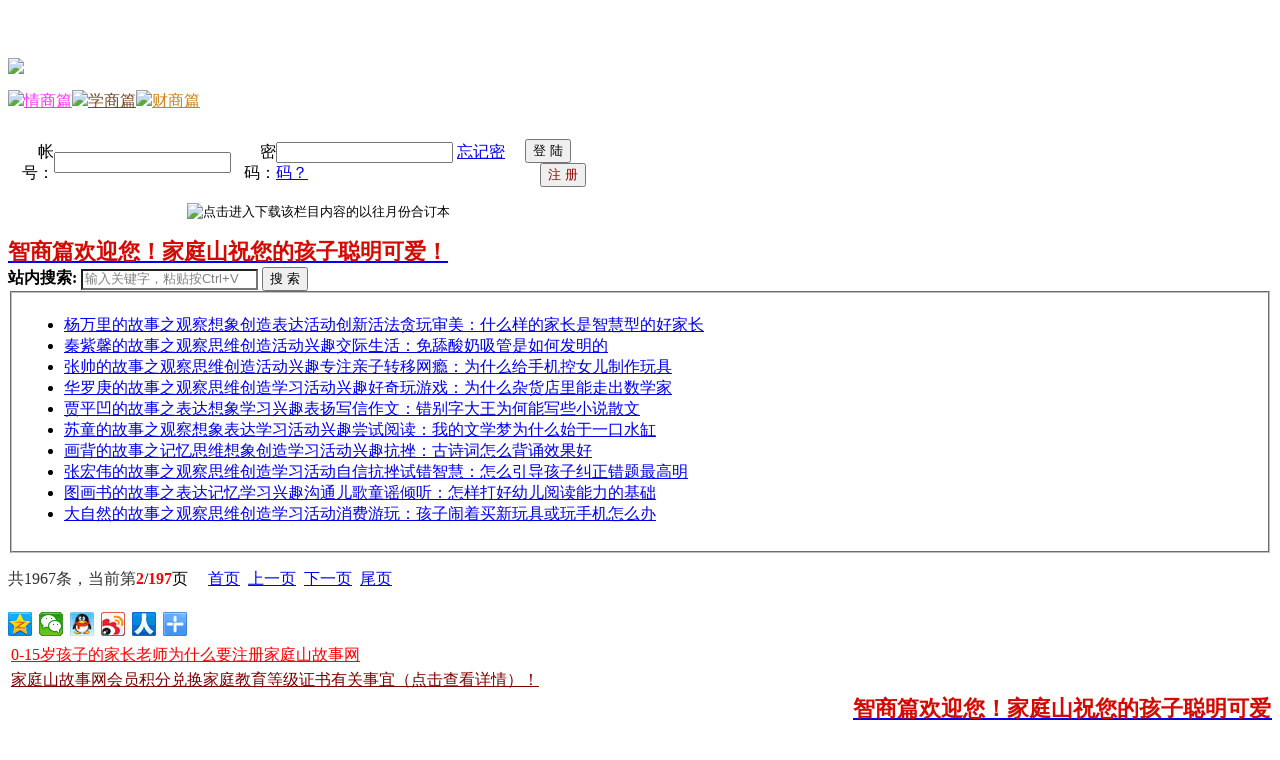

--- FILE ---
content_type: text/html; charset=UTF-8
request_url: https://jtshan.cn/y?cat=3&Type=y_z&page=2
body_size: 5965
content:
<!DOCTYPE html PUBLIC "-//W3C//DTD XHTML 1.0 Transitional//EN" "http://www.w3.org/TR/xhtml1/DTD/xhtml1-transitional.dtd">
<html xmlns="http://www.w3.org/1999/xhtml">
<head>
    <meta http-equiv="Content-Type" content="text/html; charset=utf-8" />
        <title>智商篇 - 一得斋 - 家庭山故事网</title>
    <link type="text/css" href="css/css.css?v=3.4.6" rel="stylesheet" />
</head>
<body><bgsound id="music" loop="0" autostart="true" src=""></bgsound>
<table id="header_y" cellpadding="0" cellspacing="0">
	<tr>
		<td height="120" valign="bottom">
				<a href="y" title="智商篇"><img src="img/y_z.gif" border="0" /></a>
		<p id="header_nav"><a href="?cat=2&Type=y_q" style="color:#fe33fe"><img src="upload/ico/20101005224502.gif" />情商篇</a><a href="?cat=4&Type=y_x" style="color:#744a24"><img src="upload/ico/20101005224521.gif" />学商篇</a><a href="?cat=5&Type=y_c" style="color:#cf8314"><img src="upload/ico/20101005224527.gif" />财商篇</a></p>		</td>
	</tr>
    	<tr>
        <td id="header_line_y">
        <form id="usrLogin" name="usrLogin" method="post">
	<table width="620" height="50" align="center" cellpadding="0" cellspacing="0" style="margin-top:10px">
	<tr>
		    <td align="right">帐号：</td><td align="left"><input id="login_usr" name="usr" class="input_y" maxlength="15" /></td>
	    <td align="right">密码：</td><td align="left"><input id="login_pwd" type="password" name="pwd" class="input_y" maxlength="20" /> <a href="javascript:" onclick="javscript:location.href='user_rpwd?Type=y_z' + (usrLogin.usr.value.length > 4 ? ('&usr=' + usrLogin.usr.value) : '')">忘记密码？</a></td>
	    <td><img src="/img/loader.gif" style="vertical-align: middle; display:none" /><input type="submit" class="but_y" value="登 陆" /><input type="button" style="margin-left:15px; color:#900" class="but_y" value="注 册" onclick="location='user_reg?Type=y'" /></td>
		</tr>
	</table>
</form>
		<p style="margin-top:15px" align="center">
            <input type="image" src="img/buy_y_1.gif" onclick="javascript:location.href='edition?cat=3&Type=y_z'" title="点击进入下载该栏目内容的以往月份合订本" />
		</p>
                </td>
	</tr>
	</table>
<div id="adv" class="adv_y"> 
	<div id="scroll_div"> 
		<div id="scroll_begin"> 
		<a href="detail?k=adv&id=34&cat=3&Type=y_z" target="_blank" title="点击查看详细内容"><span style="color:#D40A00;font-family:simhei;font-size:22px;"><span style="font-size:22px;"><strong>智商篇欢迎您！家庭山祝您的孩子聪明可爱！</strong></span></span></a>		</div> 
		<div id="scroll_end"></div> 
	</div> 
</div> 
<form action="" method="get" class="form-search" onsumit="if(!this.form.keyword || this.form.keyword == '输入关键字，粘贴按Ctrl+V'){ this.form.keyword.focus(); return false }">
    <b>站内搜索:</b>
    <input type="hidden" name="cat" value="3"><input type="hidden" name="Type" value="y_z">    <input id="keyword" name="keyword" class="input_l" value="输入关键字，粘贴按Ctrl+V" style="vertical-align: middle; background: transparent; color: gray" onfocus="if(value=='输入关键字，粘贴按Ctrl+V'){value='', this.style.color=''}" onblur="if(!value){value='输入关键字，粘贴按Ctrl+V';this.style.color='gray'}" />
    <button type="submit" class="but_y" style="vertical-align: middle">搜 索</button>
</form><fieldset class="cat_arts"><ul><li><a href="y?AddTime=2025-11-12&cat=3&Type=y_z" target="_blank" title="杨万里的故事之观察想象创造表达活动创新活法贪玩审美：什么样的家长是智慧型的好家长">杨万里的故事之观察想象创造表达活动创新活法贪玩审美：什么样的家长是智慧型的好家长</a><!--span class="f_r add_time">2025-11-12</span--></li><li><a href="y?AddTime=2025-11-10&cat=3&Type=y_z" target="_blank" title="秦紫馨的故事之观察思维创造活动兴趣交际生活：免舔酸奶吸管是如何发明的">秦紫馨的故事之观察思维创造活动兴趣交际生活：免舔酸奶吸管是如何发明的</a><!--span class="f_r add_time">2025-11-10</span--></li><li><a href="y?AddTime=2025-11-09&cat=3&Type=y_z" target="_blank" title="张帅的故事之观察思维创造活动兴趣专注亲子转移网瘾：为什么给手机控女儿制作玩具">张帅的故事之观察思维创造活动兴趣专注亲子转移网瘾：为什么给手机控女儿制作玩具</a><!--span class="f_r add_time">2025-11-09</span--></li><li><a href="y?AddTime=2025-11-08&cat=3&Type=y_z" target="_blank" title="华罗庚的故事之观察思维创造学习活动兴趣好奇玩游戏：为什么杂货店里能走出数学家">华罗庚的故事之观察思维创造学习活动兴趣好奇玩游戏：为什么杂货店里能走出数学家</a><!--span class="f_r add_time">2025-11-08</span--></li><li><a href="y?AddTime=2025-11-07&cat=3&Type=y_z" target="_blank" title="贾平凹的故事之表达想象学习兴趣表扬写信作文：错别字大王为何能写些小说散文">贾平凹的故事之表达想象学习兴趣表扬写信作文：错别字大王为何能写些小说散文</a><!--span class="f_r add_time">2025-11-07</span--></li><li><a href="y?AddTime=2025-11-06&cat=3&Type=y_z" target="_blank" title="苏童的故事之观察想象表达学习活动兴趣尝试阅读：我的文学梦为什么始于一口水缸">苏童的故事之观察想象表达学习活动兴趣尝试阅读：我的文学梦为什么始于一口水缸</a><!--span class="f_r add_time">2025-11-06</span--></li><li><a href="y?AddTime=2025-11-05&cat=3&Type=y_z" target="_blank" title="画背的故事之记忆思维想象创造学习活动兴趣抗挫：古诗词怎么背诵效果好">画背的故事之记忆思维想象创造学习活动兴趣抗挫：古诗词怎么背诵效果好</a><!--span class="f_r add_time">2025-11-05</span--></li><li><a href="y?AddTime=2025-10-30&cat=3&Type=y_z" target="_blank" title="张宏伟的故事之观察思维创造学习活动自信抗挫试错智慧：怎么引导孩子纠正错题最高明">张宏伟的故事之观察思维创造学习活动自信抗挫试错智慧：怎么引导孩子纠正错题最高明</a><!--span class="f_r add_time">2025-10-30</span--></li><li><a href="y?AddTime=2025-10-29&cat=3&Type=y_z" target="_blank" title="图画书的故事之表达记忆学习兴趣沟通儿歌童谣倾听：怎样打好幼儿阅读能力的基础">图画书的故事之表达记忆学习兴趣沟通儿歌童谣倾听：怎样打好幼儿阅读能力的基础</a><!--span class="f_r add_time">2025-10-29</span--></li><li><a href="y?AddTime=2025-10-28&cat=3&Type=y_z" target="_blank" title="大自然的故事之观察思维创造学习活动消费游玩：孩子闹着买新玩具或玩手机怎么办">大自然的故事之观察思维创造学习活动消费游玩：孩子闹着买新玩具或玩手机怎么办</a><!--span class="f_r add_time">2025-10-28</span--></li></ul></fieldset><p id="pages"><span style="color: #333">共1967条，当前第</span><span style="color:red;font-weight:bold;">2</span>/<span style="color:red;font-weight:bold;">197</span>页 &nbsp;&nbsp;&nbsp;&nbsp;<a href="?page=1&cat=3&Type=y_z">首页</a>&nbsp;&nbsp;<a href="?page=1&cat=3&Type=y_z">上一页</a>&nbsp;&nbsp;<a href="?page=3&cat=3&Type=y_z">下一页</a>&nbsp;&nbsp;<a href="?page=197&cat=3&Type=y_z">尾页</a></p><div id="jtshan_share">
    <div class="bdsharebuttonbox">
        <a href="#" class="bds_qzone" data-cmd="qzone" title="分享到QQ空间"></a>
        <a href="#" class="bds_weixin" data-cmd="weixin" title="分享到微信"></a>
        <a href="#" class="bds_sqq" data-cmd="sqq" title="分享到QQ好友"></a>
        <a href="#" class="bds_tsina" data-cmd="tsina" title="分享到新浪微博"></a>
        <a href="#" class="bds_renren" data-cmd="renren" title="分享到人人网"></a>
        <a href="#" class="bds_more" data-cmd="more"></a>
    </div>
</div>
<script>window._bd_share_config={"common":{"bdSnsKey":{},"bdText":"","bdMini":"2","bdMiniList":false,"bdPic":"","bdStyle":"0","bdSize":"24"},"share":{}};with(document)0[(getElementsByTagName('head')[0]||body).appendChild(createElement('script')).src='/static/api/js/share.js'];</script>
<div></div>
<div id="ann">
    <div><table height="100%">    <tr><td><a href="detail?k=ann&id=40&cat=3&Type=y_z" title="0-15岁孩子的家长老师为什么要注册家庭山故事网" style="color:#FF0000">0-15岁孩子的家长老师为什么要注册家庭山故事网</a></td></tr>
        <tr><td><a href="detail?k=ann&id=14&cat=3&Type=y_z" title="家庭山故事网会员积分兑换家庭教育等级证书有关事宜（点击查看详情）！" style="color:#800000">家庭山故事网会员积分兑换家庭教育等级证书有关事宜（点击查看详情）！</a></td></tr>
    </table></div></div>
<marquee id="adv" class="adv_bottom" behavior="scroll" direction="left" onmouseover="this.stop()" onmouseout="this.start()" style="margin-bottom:20px"><a href="detail?k=adv&id=34&cat=3&Type=y_z" target="_blank" title="点击查看详细内容"><span style="color:#D40A00;font-family:simhei;font-size:22px;"><span style="font-size:22px;"><strong>智商篇欢迎您！家庭山祝您的孩子聪明可爱！</strong></span></span></a></marquee><div id="footer" style="overflow: hidden;">
    <p id="footer_nav">
		<a href="./" title="家庭山故事网首页"><img src="img/l_index.gif" /></a>
    		<a href="y" title="一得斋 - 家庭山故事网"><img src="img/l_y.gif" alt="一得斋" /></a>
			<a href="q" title="奇货居 - 家庭山故事网"><img src="img/l_q.gif" alt="奇货居" /></a>
			<a href="d" title="点子库 - 家庭山故事网"><img src="img/l_d.gif" alt="点子库" /></a>
			<a href="m" title="曼歌吧 - 家庭山故事网"><img src="img/l_m.gif" alt="曼歌吧" /></a>
			<a href="s" title="时事预测 - 家庭山故事网"><img src="img/l_s.gif" alt="时事预测" /></a>
	    </p>
    <p class="br">
    <a href="downloadok?file=jtshan.url&name=%E5%AE%B6%E5%BA%AD%E5%B1%B1%E6%95%85%E4%BA%8B%E7%BD%91" title="点击后用IE自带的下载工具保存到桌面">设置桌标</a>
    <span>|</span>
        <a href="contact">联系我们</a>
    <div id="copyright"><p align="center">
	家庭山故事网
</p>
<p align="center">
	<a href="https://beian.miit.gov.cn/#/Integrated/index" target="_blank">豫ICP备11012145号</a> 
</p>
<p align="center">
	<span style="font-family:tahoma;">Copyright &copy; 2009-2024www.jtshan.com All Rights Reserved.</span><br />
<span style="color:#6F411F;font-size:16px;font-weight:bold;">中国第一家教故事猜猜看网站暨综合素质教育网站</span> 
</p></div>
	<script type="text/javascript" src="js/js?v=1.9"></script>
    </div>
    <!--[if IE]>
    <style text="text/css">
    #c_link_d_lite a img,#c_link_d_big a img,#music_cat_title img,#header_nav a img{vertical-align:middle}
    #ln_j img{vertical-align:top}
    </style>
    <![endif]-->
<script type="text/javascript">
$(document).ready(function(){
		function stop() { 
		if(confirm("您还没有登陆或注册，请登陆或注册后再操作。\n\n您是否要注册？")) location.href="user_reg?Type=y_z";
		else if($('#login_usr').val().length<5) $('#login_usr').focus(); else $('#login_pwd').focus();
		return false;
	} 
	window.document.oncontextmenu = stop
	window.document.ondragstart = stop
	window.document.onselect = stop
	window.document.oncopy = stop
	window.document.onbeforecopy = stop
//	window.document.onmouseup = stop
	
		
	//下载合订本
	$('.DownLoad').click(function (){
			if(confirm("您还没有登陆或注册，请登陆或注册后再操作。\n\n您是否要注册？")) location.href='user_reg?Type=y_z';
		else $('#login_usr').focus();
		});

    //下载曼歌吧歌曲
    $('.m_download').click(function (){
                if(confirm("您还没有登陆或注册，请登陆或注册后再操作。\n\n您是否要注册？")) location.href='user_reg?Type=y_z';
        else $('#login_usr').focus();
            });

	//datePicker
	$(function(){
		$('#theDate').datePicker({clickInput:true,createButton:false,startDate:'2009-10-01',endDate:'2026-01-15'}).val(new Date().asString("")).trigger('change');
			$('#theDate').change(function (){
				var o = $(this);
				setTimeout(function(){
					if(o.val()!='2026-01-15' && $('#dp-popup:visible').length < 1) {
						$('#sear').submit();
					}
				}, 300);
			});
	});
	
	
	
	$('.gue_confirm').click(function (){
	$(this).parents('.guess').fadeOut('slow');$(this).parents('.guess').next('.cover').fadeOut('slow')	});

	//猜猜看Ajax
	$(".answer_y,.answer_q,.answer_d,.answer_s,.skip").click(function() {
		if($(this).attr("class")=="skip") {
						stop();
			return false;
					}
		if($(this).attr("id")!="ShowInfo" && $(this).attr("id")!="ShowRank" && $(this).attr("id")!="UserExit") {
			var guedata = $(this).attr("id").split("_");
			var gueid = guedata[1];
			var gue = $("#gue_"+gueid).attr("value");
			var gue_val = gue.split("&");
			$("#gue_content_"+gueid+",#gue_return_"+gueid).hide();
			$("#gue_wait_"+gueid).show();
			$.get('inc/gue_do', gue + $(this).attr('data') + '&Type=y_z', function(m){
				$('#gue_wait_'+gueid+',#gue_return_'+gueid).hide();
				var arr = m.split('|');
				if(arr[0] == 'skip') {
					$('#gue_'+gueid).val('id='+arr[2]+'&'+gue_val[1]+'&'+gue_val[2]);
					if(arr[3]<1) $('#skip_'+gueid).hide();
					$('#gue_content_'+gueid).hide();
					$('#Title_'+gueid).html(arr[1]);
					$('#gue_content_'+gueid).fadeIn();
				} else {
					if(arr[0]=='0'||arr[0]=='1') {
												var audioT="sound/1.wav";
						var audioF="sound/0.wav";
						$('#music').attr("src",arr[0]=='1'?audioT:audioF);
												$('#skip_' + gueid).hide();
						$('#skip_' + gueid).hide();
						$('#gue_confirm_' + gueid).fadeIn().parent().fadeIn();
						user_rank.location.reload();
					}
					$('#score').html(arr[1]);
					$('#order').html(arr[2]);
					$('#gue_return_'+gueid).html( arr[0] == 'unlogin' ? '<table height="60" cellpadding="0" cellspacing="0" border="0" style="font-size:20px; font-weight:bold; color:green"><tr><td align="right">请先</td><td><input class="but_y" type="button" value="登 陆" onclick=javascript:{usrLogin.usr.focus();}></td><td align="right" style="margin-left:20px">还没有账户？赶紧</td><td><input class="but_y" type="button" value="注册一个" style="color:#900" onclick=javascript:location="user_reg?Type=y"></td></tr></table>' : ( arr[0] == "1" ? "<span style='color:green;font-size:14px; line-height:25px'><b>√</b> 恭喜您答对了！系统已给您增加 <font color='red'>1</font> 积分！<br>您当前栏目积分已升至 <font color='red'>" + arr[1] + "</font> 分，当前栏目排名第 <font color='red'>" + arr[2] + "</font> 位。</span>" : ( arr[0] == "0" ? " <span style='color:blue; font-size:14px; line-height:25px'> 回答错误，不要紧，继续努力。<br>您当前栏目积分仍然是 <font color='red'>" + arr[1] + "</font> 分，在当前栏目排名第 <font color='red'>" + arr[2] + "</font> 位。</span>" : '<span style="color:red; font-size:16px">' + m + '</span>'))); 
					$('#gue_return_'+gueid).fadeIn();
				}
			});
		}
	});
		
	//会员升级类别切换
	$('#MemTypeChg').change(function (){
		var amount = "";
		var n = this.options[this.selectedIndex].value=="q"?20:20;
		for(i=1;i<=5;i++) {
			var amount = n * i;
			$("#price_" + i).val(amount);
			$("#price_" + i).html(i+"年("+amount+"元)");
		}
	});
	
	//资料显隐切换
	$('#ShowInfo').click(function (){
		$('#user_info').toggle(300);
		this.value = this.value=="个人信息" ? "隐藏信息" : "个人信息";
		var s = $.cookie("ShowInfo")=="none" ? "block" : "none";
		$.cookie("ShowInfo",s);
		if($.cookie("ShowInfo")=="block"){
			$.get('user_info?cat=3&Type=y_z', function (msg){
				$('#user_info').html(msg);
			});
		}
	});
	
	if($.cookie("ShowInfo")=="block"){
		$.get('user_info?cat=3&Type=y_z', function (msg){
			$('#user_info').html(msg);
		});
	}
	
});

</script>
<script>window.resizeTo(700, 800)</script>
<span id="cnzz-stats" style="display:none"><script type="text/javascript" src="https://s94.cnzz.com/stat?id=1790555&web_id=1790555"></script></span>
</body>
</html>